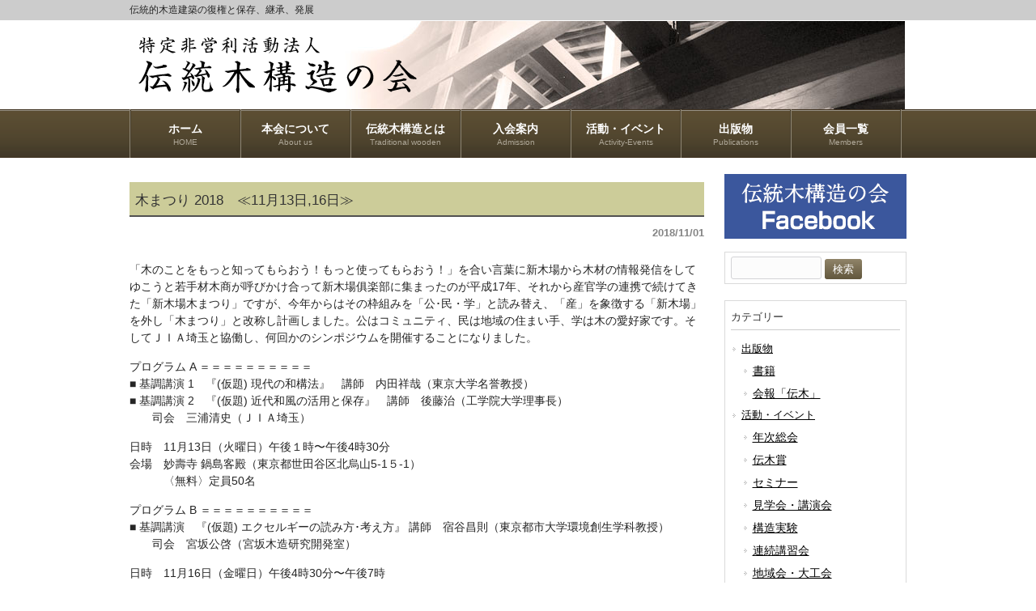

--- FILE ---
content_type: text/html; charset=UTF-8
request_url: https://denmoku.org/activity-events/kengakukouen/%E6%9C%A8%E3%81%BE%E3%81%A4%E3%82%8A2018/
body_size: 6784
content:
<!DOCTYPE html>
<html lang="ja">
<head>
<meta charset="UTF-8">
<meta name="viewport" content="width=device-width, user-scalable=yes, maximum-scale=1.0, minimum-scale=1.0">
<meta name="description" content="木まつり 2018　≪11月13日,16日≫ - 伝統的木造建築の復権と保存、継承、発展">
<title>木まつり 2018　≪11月13日,16日≫ | NPO 伝統木構造の会</title>
<link rel="profile" href="http://gmpg.org/xfn/11">
<link rel="stylesheet" type="text/css" media="all" href="https://denmoku.org/wp-content/themes/dentou/style.css">
<link rel="pingback" href="https://denmoku.org/xmlrpc.php">
<!--[if lt IE 9]>
<script src="https://denmoku.org/wp-content/themes/dentou/js/html5.js"></script>
<script src="https://denmoku.org/wp-content/themes/dentou/js/css3-mediaqueries.js"></script>
<![endif]-->
<meta name='robots' content='max-image-preview:large' />
<link rel="alternate" type="application/rss+xml" title="NPO 伝統木構造の会 &raquo; 木まつり 2018　≪11月13日,16日≫ のコメントのフィード" href="https://denmoku.org/activity-events/kengakukouen/%e6%9c%a8%e3%81%be%e3%81%a4%e3%82%8a2018/feed/" />
<script type="text/javascript">
window._wpemojiSettings = {"baseUrl":"https:\/\/s.w.org\/images\/core\/emoji\/14.0.0\/72x72\/","ext":".png","svgUrl":"https:\/\/s.w.org\/images\/core\/emoji\/14.0.0\/svg\/","svgExt":".svg","source":{"concatemoji":"https:\/\/denmoku.org\/wp-includes\/js\/wp-emoji-release.min.js?ver=6.2.8"}};
/*! This file is auto-generated */
!function(e,a,t){var n,r,o,i=a.createElement("canvas"),p=i.getContext&&i.getContext("2d");function s(e,t){p.clearRect(0,0,i.width,i.height),p.fillText(e,0,0);e=i.toDataURL();return p.clearRect(0,0,i.width,i.height),p.fillText(t,0,0),e===i.toDataURL()}function c(e){var t=a.createElement("script");t.src=e,t.defer=t.type="text/javascript",a.getElementsByTagName("head")[0].appendChild(t)}for(o=Array("flag","emoji"),t.supports={everything:!0,everythingExceptFlag:!0},r=0;r<o.length;r++)t.supports[o[r]]=function(e){if(p&&p.fillText)switch(p.textBaseline="top",p.font="600 32px Arial",e){case"flag":return s("\ud83c\udff3\ufe0f\u200d\u26a7\ufe0f","\ud83c\udff3\ufe0f\u200b\u26a7\ufe0f")?!1:!s("\ud83c\uddfa\ud83c\uddf3","\ud83c\uddfa\u200b\ud83c\uddf3")&&!s("\ud83c\udff4\udb40\udc67\udb40\udc62\udb40\udc65\udb40\udc6e\udb40\udc67\udb40\udc7f","\ud83c\udff4\u200b\udb40\udc67\u200b\udb40\udc62\u200b\udb40\udc65\u200b\udb40\udc6e\u200b\udb40\udc67\u200b\udb40\udc7f");case"emoji":return!s("\ud83e\udef1\ud83c\udffb\u200d\ud83e\udef2\ud83c\udfff","\ud83e\udef1\ud83c\udffb\u200b\ud83e\udef2\ud83c\udfff")}return!1}(o[r]),t.supports.everything=t.supports.everything&&t.supports[o[r]],"flag"!==o[r]&&(t.supports.everythingExceptFlag=t.supports.everythingExceptFlag&&t.supports[o[r]]);t.supports.everythingExceptFlag=t.supports.everythingExceptFlag&&!t.supports.flag,t.DOMReady=!1,t.readyCallback=function(){t.DOMReady=!0},t.supports.everything||(n=function(){t.readyCallback()},a.addEventListener?(a.addEventListener("DOMContentLoaded",n,!1),e.addEventListener("load",n,!1)):(e.attachEvent("onload",n),a.attachEvent("onreadystatechange",function(){"complete"===a.readyState&&t.readyCallback()})),(e=t.source||{}).concatemoji?c(e.concatemoji):e.wpemoji&&e.twemoji&&(c(e.twemoji),c(e.wpemoji)))}(window,document,window._wpemojiSettings);
</script>
<style type="text/css">
img.wp-smiley,
img.emoji {
	display: inline !important;
	border: none !important;
	box-shadow: none !important;
	height: 1em !important;
	width: 1em !important;
	margin: 0 0.07em !important;
	vertical-align: -0.1em !important;
	background: none !important;
	padding: 0 !important;
}
</style>
	<link rel='stylesheet' id='wp-block-library-css' href='https://denmoku.org/wp-includes/css/dist/block-library/style.min.css?ver=6.2.8' type='text/css' media='all' />
<link rel='stylesheet' id='classic-theme-styles-css' href='https://denmoku.org/wp-includes/css/classic-themes.min.css?ver=6.2.8' type='text/css' media='all' />
<style id='global-styles-inline-css' type='text/css'>
body{--wp--preset--color--black: #000000;--wp--preset--color--cyan-bluish-gray: #abb8c3;--wp--preset--color--white: #ffffff;--wp--preset--color--pale-pink: #f78da7;--wp--preset--color--vivid-red: #cf2e2e;--wp--preset--color--luminous-vivid-orange: #ff6900;--wp--preset--color--luminous-vivid-amber: #fcb900;--wp--preset--color--light-green-cyan: #7bdcb5;--wp--preset--color--vivid-green-cyan: #00d084;--wp--preset--color--pale-cyan-blue: #8ed1fc;--wp--preset--color--vivid-cyan-blue: #0693e3;--wp--preset--color--vivid-purple: #9b51e0;--wp--preset--gradient--vivid-cyan-blue-to-vivid-purple: linear-gradient(135deg,rgba(6,147,227,1) 0%,rgb(155,81,224) 100%);--wp--preset--gradient--light-green-cyan-to-vivid-green-cyan: linear-gradient(135deg,rgb(122,220,180) 0%,rgb(0,208,130) 100%);--wp--preset--gradient--luminous-vivid-amber-to-luminous-vivid-orange: linear-gradient(135deg,rgba(252,185,0,1) 0%,rgba(255,105,0,1) 100%);--wp--preset--gradient--luminous-vivid-orange-to-vivid-red: linear-gradient(135deg,rgba(255,105,0,1) 0%,rgb(207,46,46) 100%);--wp--preset--gradient--very-light-gray-to-cyan-bluish-gray: linear-gradient(135deg,rgb(238,238,238) 0%,rgb(169,184,195) 100%);--wp--preset--gradient--cool-to-warm-spectrum: linear-gradient(135deg,rgb(74,234,220) 0%,rgb(151,120,209) 20%,rgb(207,42,186) 40%,rgb(238,44,130) 60%,rgb(251,105,98) 80%,rgb(254,248,76) 100%);--wp--preset--gradient--blush-light-purple: linear-gradient(135deg,rgb(255,206,236) 0%,rgb(152,150,240) 100%);--wp--preset--gradient--blush-bordeaux: linear-gradient(135deg,rgb(254,205,165) 0%,rgb(254,45,45) 50%,rgb(107,0,62) 100%);--wp--preset--gradient--luminous-dusk: linear-gradient(135deg,rgb(255,203,112) 0%,rgb(199,81,192) 50%,rgb(65,88,208) 100%);--wp--preset--gradient--pale-ocean: linear-gradient(135deg,rgb(255,245,203) 0%,rgb(182,227,212) 50%,rgb(51,167,181) 100%);--wp--preset--gradient--electric-grass: linear-gradient(135deg,rgb(202,248,128) 0%,rgb(113,206,126) 100%);--wp--preset--gradient--midnight: linear-gradient(135deg,rgb(2,3,129) 0%,rgb(40,116,252) 100%);--wp--preset--duotone--dark-grayscale: url('#wp-duotone-dark-grayscale');--wp--preset--duotone--grayscale: url('#wp-duotone-grayscale');--wp--preset--duotone--purple-yellow: url('#wp-duotone-purple-yellow');--wp--preset--duotone--blue-red: url('#wp-duotone-blue-red');--wp--preset--duotone--midnight: url('#wp-duotone-midnight');--wp--preset--duotone--magenta-yellow: url('#wp-duotone-magenta-yellow');--wp--preset--duotone--purple-green: url('#wp-duotone-purple-green');--wp--preset--duotone--blue-orange: url('#wp-duotone-blue-orange');--wp--preset--font-size--small: 13px;--wp--preset--font-size--medium: 20px;--wp--preset--font-size--large: 36px;--wp--preset--font-size--x-large: 42px;--wp--preset--spacing--20: 0.44rem;--wp--preset--spacing--30: 0.67rem;--wp--preset--spacing--40: 1rem;--wp--preset--spacing--50: 1.5rem;--wp--preset--spacing--60: 2.25rem;--wp--preset--spacing--70: 3.38rem;--wp--preset--spacing--80: 5.06rem;--wp--preset--shadow--natural: 6px 6px 9px rgba(0, 0, 0, 0.2);--wp--preset--shadow--deep: 12px 12px 50px rgba(0, 0, 0, 0.4);--wp--preset--shadow--sharp: 6px 6px 0px rgba(0, 0, 0, 0.2);--wp--preset--shadow--outlined: 6px 6px 0px -3px rgba(255, 255, 255, 1), 6px 6px rgba(0, 0, 0, 1);--wp--preset--shadow--crisp: 6px 6px 0px rgba(0, 0, 0, 1);}:where(.is-layout-flex){gap: 0.5em;}body .is-layout-flow > .alignleft{float: left;margin-inline-start: 0;margin-inline-end: 2em;}body .is-layout-flow > .alignright{float: right;margin-inline-start: 2em;margin-inline-end: 0;}body .is-layout-flow > .aligncenter{margin-left: auto !important;margin-right: auto !important;}body .is-layout-constrained > .alignleft{float: left;margin-inline-start: 0;margin-inline-end: 2em;}body .is-layout-constrained > .alignright{float: right;margin-inline-start: 2em;margin-inline-end: 0;}body .is-layout-constrained > .aligncenter{margin-left: auto !important;margin-right: auto !important;}body .is-layout-constrained > :where(:not(.alignleft):not(.alignright):not(.alignfull)){max-width: var(--wp--style--global--content-size);margin-left: auto !important;margin-right: auto !important;}body .is-layout-constrained > .alignwide{max-width: var(--wp--style--global--wide-size);}body .is-layout-flex{display: flex;}body .is-layout-flex{flex-wrap: wrap;align-items: center;}body .is-layout-flex > *{margin: 0;}:where(.wp-block-columns.is-layout-flex){gap: 2em;}.has-black-color{color: var(--wp--preset--color--black) !important;}.has-cyan-bluish-gray-color{color: var(--wp--preset--color--cyan-bluish-gray) !important;}.has-white-color{color: var(--wp--preset--color--white) !important;}.has-pale-pink-color{color: var(--wp--preset--color--pale-pink) !important;}.has-vivid-red-color{color: var(--wp--preset--color--vivid-red) !important;}.has-luminous-vivid-orange-color{color: var(--wp--preset--color--luminous-vivid-orange) !important;}.has-luminous-vivid-amber-color{color: var(--wp--preset--color--luminous-vivid-amber) !important;}.has-light-green-cyan-color{color: var(--wp--preset--color--light-green-cyan) !important;}.has-vivid-green-cyan-color{color: var(--wp--preset--color--vivid-green-cyan) !important;}.has-pale-cyan-blue-color{color: var(--wp--preset--color--pale-cyan-blue) !important;}.has-vivid-cyan-blue-color{color: var(--wp--preset--color--vivid-cyan-blue) !important;}.has-vivid-purple-color{color: var(--wp--preset--color--vivid-purple) !important;}.has-black-background-color{background-color: var(--wp--preset--color--black) !important;}.has-cyan-bluish-gray-background-color{background-color: var(--wp--preset--color--cyan-bluish-gray) !important;}.has-white-background-color{background-color: var(--wp--preset--color--white) !important;}.has-pale-pink-background-color{background-color: var(--wp--preset--color--pale-pink) !important;}.has-vivid-red-background-color{background-color: var(--wp--preset--color--vivid-red) !important;}.has-luminous-vivid-orange-background-color{background-color: var(--wp--preset--color--luminous-vivid-orange) !important;}.has-luminous-vivid-amber-background-color{background-color: var(--wp--preset--color--luminous-vivid-amber) !important;}.has-light-green-cyan-background-color{background-color: var(--wp--preset--color--light-green-cyan) !important;}.has-vivid-green-cyan-background-color{background-color: var(--wp--preset--color--vivid-green-cyan) !important;}.has-pale-cyan-blue-background-color{background-color: var(--wp--preset--color--pale-cyan-blue) !important;}.has-vivid-cyan-blue-background-color{background-color: var(--wp--preset--color--vivid-cyan-blue) !important;}.has-vivid-purple-background-color{background-color: var(--wp--preset--color--vivid-purple) !important;}.has-black-border-color{border-color: var(--wp--preset--color--black) !important;}.has-cyan-bluish-gray-border-color{border-color: var(--wp--preset--color--cyan-bluish-gray) !important;}.has-white-border-color{border-color: var(--wp--preset--color--white) !important;}.has-pale-pink-border-color{border-color: var(--wp--preset--color--pale-pink) !important;}.has-vivid-red-border-color{border-color: var(--wp--preset--color--vivid-red) !important;}.has-luminous-vivid-orange-border-color{border-color: var(--wp--preset--color--luminous-vivid-orange) !important;}.has-luminous-vivid-amber-border-color{border-color: var(--wp--preset--color--luminous-vivid-amber) !important;}.has-light-green-cyan-border-color{border-color: var(--wp--preset--color--light-green-cyan) !important;}.has-vivid-green-cyan-border-color{border-color: var(--wp--preset--color--vivid-green-cyan) !important;}.has-pale-cyan-blue-border-color{border-color: var(--wp--preset--color--pale-cyan-blue) !important;}.has-vivid-cyan-blue-border-color{border-color: var(--wp--preset--color--vivid-cyan-blue) !important;}.has-vivid-purple-border-color{border-color: var(--wp--preset--color--vivid-purple) !important;}.has-vivid-cyan-blue-to-vivid-purple-gradient-background{background: var(--wp--preset--gradient--vivid-cyan-blue-to-vivid-purple) !important;}.has-light-green-cyan-to-vivid-green-cyan-gradient-background{background: var(--wp--preset--gradient--light-green-cyan-to-vivid-green-cyan) !important;}.has-luminous-vivid-amber-to-luminous-vivid-orange-gradient-background{background: var(--wp--preset--gradient--luminous-vivid-amber-to-luminous-vivid-orange) !important;}.has-luminous-vivid-orange-to-vivid-red-gradient-background{background: var(--wp--preset--gradient--luminous-vivid-orange-to-vivid-red) !important;}.has-very-light-gray-to-cyan-bluish-gray-gradient-background{background: var(--wp--preset--gradient--very-light-gray-to-cyan-bluish-gray) !important;}.has-cool-to-warm-spectrum-gradient-background{background: var(--wp--preset--gradient--cool-to-warm-spectrum) !important;}.has-blush-light-purple-gradient-background{background: var(--wp--preset--gradient--blush-light-purple) !important;}.has-blush-bordeaux-gradient-background{background: var(--wp--preset--gradient--blush-bordeaux) !important;}.has-luminous-dusk-gradient-background{background: var(--wp--preset--gradient--luminous-dusk) !important;}.has-pale-ocean-gradient-background{background: var(--wp--preset--gradient--pale-ocean) !important;}.has-electric-grass-gradient-background{background: var(--wp--preset--gradient--electric-grass) !important;}.has-midnight-gradient-background{background: var(--wp--preset--gradient--midnight) !important;}.has-small-font-size{font-size: var(--wp--preset--font-size--small) !important;}.has-medium-font-size{font-size: var(--wp--preset--font-size--medium) !important;}.has-large-font-size{font-size: var(--wp--preset--font-size--large) !important;}.has-x-large-font-size{font-size: var(--wp--preset--font-size--x-large) !important;}
.wp-block-navigation a:where(:not(.wp-element-button)){color: inherit;}
:where(.wp-block-columns.is-layout-flex){gap: 2em;}
.wp-block-pullquote{font-size: 1.5em;line-height: 1.6;}
</style>
<link rel="https://api.w.org/" href="https://denmoku.org/wp-json/" /><link rel="alternate" type="application/json" href="https://denmoku.org/wp-json/wp/v2/posts/1738" /><link rel="EditURI" type="application/rsd+xml" title="RSD" href="https://denmoku.org/xmlrpc.php?rsd" />
<link rel="wlwmanifest" type="application/wlwmanifest+xml" href="https://denmoku.org/wp-includes/wlwmanifest.xml" />
<link rel="canonical" href="https://denmoku.org/activity-events/kengakukouen/%e6%9c%a8%e3%81%be%e3%81%a4%e3%82%8a2018/" />
<link rel='shortlink' href='https://denmoku.org/?p=1738' />
<link rel="alternate" type="application/json+oembed" href="https://denmoku.org/wp-json/oembed/1.0/embed?url=https%3A%2F%2Fdenmoku.org%2Factivity-events%2Fkengakukouen%2F%25e6%259c%25a8%25e3%2581%25be%25e3%2581%25a4%25e3%2582%258a2018%2F" />
<link rel="alternate" type="text/xml+oembed" href="https://denmoku.org/wp-json/oembed/1.0/embed?url=https%3A%2F%2Fdenmoku.org%2Factivity-events%2Fkengakukouen%2F%25e6%259c%25a8%25e3%2581%25be%25e3%2581%25a4%25e3%2582%258a2018%2F&#038;format=xml" />
<script src="https://denmoku.org/wp-content/themes/dentou/js/jquery1.4.4.min.js"></script>
<script src="https://denmoku.org/wp-content/themes/dentou/js/script.js"></script>
</head>
<body>
<header id="header" role="banner">

  <div class="bg">
  	<div class="inner">
			<h1>伝統的木造建築の復権と保存、継承、発展</h1>
          </div>
  </div>

	<div class="inner">		
  	<h2><a href="https://denmoku.org/" title="NPO 伝統木構造の会" rel="home"><img src="https://denmoku.org/wp-content/themes/dentou/images/banners/logo.png" alt="NPO 伝統木構造の会"></a></h2>
    
     
	</div>
</header>

  <nav id="mainNav">
    <div class="inner">
    <a class="menu" id="menu"><span>MENU</span></a>
		<div class="panel">   
    <ul><li id="menu-item-11" class="menu-item menu-item-type-custom menu-item-object-custom"><a href="/"><strong>ホーム</strong><span>HOME</span></a></li>
<li id="menu-item-14" class="menu-item menu-item-type-post_type menu-item-object-page"><a href="https://denmoku.org/about_us/"><strong>本会について</strong><span>About us</span></a></li>
<li id="menu-item-26" class="menu-item menu-item-type-post_type menu-item-object-page"><a href="https://denmoku.org/traditional_wooden/"><strong>伝統木構造とは</strong><span>Traditional wooden</span></a></li>
<li id="menu-item-2347" class="menu-item menu-item-type-post_type menu-item-object-page"><a href="https://denmoku.org/admission/"><strong>入会案内</strong><span>Admission</span></a></li>
<li id="menu-item-199" class="menu-item menu-item-type-taxonomy menu-item-object-category current-post-ancestor menu-item-has-children"><a href="https://denmoku.org/category/activity-events/"><strong>活動・イベント</strong><span>Activity-Events</span></a>
<ul class="sub-menu">
	<li id="menu-item-240" class="menu-item menu-item-type-taxonomy menu-item-object-category"><a href="https://denmoku.org/category/activity-events/meeting/">年次総会</a></li>
	<li id="menu-item-241" class="menu-item menu-item-type-taxonomy menu-item-object-category"><a href="https://denmoku.org/category/activity-events/committee/">地域会・大工会</a></li>
	<li id="menu-item-217" class="menu-item menu-item-type-taxonomy menu-item-object-category current-post-ancestor current-menu-parent current-post-parent"><a href="https://denmoku.org/category/activity-events/kengakukouen/">見学会・講演会</a></li>
	<li id="menu-item-215" class="menu-item menu-item-type-taxonomy menu-item-object-category"><a href="https://denmoku.org/category/activity-events/seminar/">セミナー</a></li>
	<li id="menu-item-218" class="menu-item menu-item-type-taxonomy menu-item-object-category"><a href="https://denmoku.org/category/activity-events/kousyu/">連続講習会</a></li>
	<li id="menu-item-216" class="menu-item menu-item-type-taxonomy menu-item-object-category"><a href="https://denmoku.org/category/activity-events/experiment/">構造実験</a></li>
	<li id="menu-item-1200" class="menu-item menu-item-type-taxonomy menu-item-object-category"><a href="https://denmoku.org/category/activity-events/denmokushou/">伝木賞</a></li>
</ul>
</li>
<li id="menu-item-243" class="menu-item menu-item-type-taxonomy menu-item-object-category menu-item-has-children"><a href="https://denmoku.org/category/press1/"><strong>出版物</strong><span>Publications</span></a>
<ul class="sub-menu">
	<li id="menu-item-200" class="menu-item menu-item-type-taxonomy menu-item-object-category"><a href="https://denmoku.org/category/press1/books/">書籍</a></li>
	<li id="menu-item-242" class="menu-item menu-item-type-taxonomy menu-item-object-category"><a href="https://denmoku.org/category/press1/newsletter/">会報「伝木」</a></li>
</ul>
</li>
<li id="menu-item-203" class="menu-item menu-item-type-post_type menu-item-object-page"><a href="https://denmoku.org/members/"><strong>会員一覧</strong><span>Members</span></a></li>
</ul>   
    </div>
    </div>
  </nav>
<div id="wrapper">

<div id="content">
<section>
		<article id="post-1738" class="content">
	  <header class="post">  	
      <h2>木まつり 2018　≪11月13日,16日≫</h2>   
      <p class="dateLabel"><time datetime="2018-11-01">2018/11/01</time>  
    </header>
    <div class="post">
		<p>「木のことをもっと知ってもらおう！もっと使ってもらおう！」を合い言葉に新木場から木材の情報発信をしてゆこうと若手材木商が呼びかけ合って新木場俱楽部に集まったのが平成17年、それから産官学の連携で続けてきた「新木場木まつり」ですが、今年からはその枠組みを「公･民・学」と読み替え、「産」を象徴する「新木場」を外し「木まつり」と改称し計画しました。公はコミュニティ、民は地域の住まい手、学は木の愛好家です。そしてＪＩＡ埼玉と協働し、何回かのシンポジウムを開催することになりました。</p>
<p>プログラム A ＝＝＝＝＝＝＝＝＝＝<br />
■ 基調講演 1　『(仮題) 現代の和構法』　講師　内田祥哉（東京大学名誉教授）<br />
■ 基調講演 2　『(仮題) 近代和風の活用と保存』　講師　後藤治（工学院大学理事長）<br />
　　司会　三浦清史（ＪＩＡ埼玉）</p>
<p>日時　11月13日（火曜日）午後１時〜午後4時30分<br />
会場　妙壽寺 鍋島客殿（東京都世田谷区北烏山5-1５-1）<br />
　　　〈無料〉定員50名</p>
<p>プログラム B ＝＝＝＝＝＝＝＝＝＝<br />
■ 基調講演　『(仮題) エクセルギーの読み方･考え方』	講師　宿谷昌則（東京都市大学環境創生学科教授）<br />
　　司会　宮坂公啓（宮坂木造研究開発室）</p>
<p>日時　11月16日（金曜日）午後4時30分〜午後7時<br />
会場　妙壽寺 猿江別院 本堂（東京都江東区猿江2-５-14）<br />
　　　〈無料〉定員30名</p>
<p><span style="color: #ff0000;">今回の木まつりは会場の都合上､予約申込制となります。<br />
ご希望のプログラム(AかBか)､お名前､連絡先(ご住所及びお電話番号､またはメールアドレス)をご明記の上<br />
下記のメールまたはＦＡＸでお申し込み下さい。</p>
<p>＜申込み・問合せ＞<br />
JIA 埼玉事務局（こうだ建築設計事務所内）aru3@f2.dion.ne.jp／fax 048-885-7859</p>
<p>詳しくはこちら：<a href="https://denmoku.org/wp-content/uploads/2018/11/木まつり2018-nov-.案内-.pdf">木まつり2018-nov .案内</a></p>
<p>主催　新木場倶楽部<br />
共催　日本建築家協会関東甲信越支部埼玉地域会（ＪＩＡ埼玉）<br />
協力　妙壽寺</p>
    </div>
     
  </article>
	  <div class="pagenav">
			<span class="prev"><a href="https://denmoku.org/activity-events/kengakukouen/%e7%ac%ac2%e5%9b%9e%e6%b8%85%e6%9e%97%e5%af%ba%e4%b8%89%e9%87%8d%e6%90%ad%e8%a6%8b%e5%ad%a6%e4%bc%9a%e3%81%ae%e3%81%94%e6%a1%88%e5%86%85/" rel="prev">&laquo; 前のページ</a></span>          
			<span class="next"><a href="https://denmoku.org/activity-events/committee/%e7%ac%ac1%e5%9b%9e%e5%9c%b0%e5%9f%9f%e6%87%87%e8%ab%87%e4%bc%9a/" rel="next">次のページ &raquo;</a></span>
	</div>
  </section>
  
	</div><!-- / content -->
  <aside id="sidebar">
    <div id="banners">
    <p class="banner">
	  <a href="https://www.facebook.com/denmoku/"><img src="https://denmoku.org/wp-content/uploads/2017/12/fb_banner.gif" alt="伝統木構造の会 Facebook" /></a>
		</p>
  </div>
        
	<section id="search-2" class="widget widget_search"><form role="search" method="get" id="searchform" class="searchform" action="https://denmoku.org/">
				<div>
					<label class="screen-reader-text" for="s">検索:</label>
					<input type="text" value="" name="s" id="s" />
					<input type="submit" id="searchsubmit" value="検索" />
				</div>
			</form></section><section id="categories-2" class="widget widget_categories"><h3><span>カテゴリー</span></h3>
			<ul>
					<li class="cat-item cat-item-25"><a href="https://denmoku.org/category/press1/">出版物</a>
<ul class='children'>
	<li class="cat-item cat-item-6"><a href="https://denmoku.org/category/press1/books/">書籍</a>
</li>
	<li class="cat-item cat-item-10"><a href="https://denmoku.org/category/press1/newsletter/">会報「伝木」</a>
</li>
</ul>
</li>
	<li class="cat-item cat-item-11"><a href="https://denmoku.org/category/activity-events/">活動・イベント</a>
<ul class='children'>
	<li class="cat-item cat-item-24"><a href="https://denmoku.org/category/activity-events/meeting/">年次総会</a>
</li>
	<li class="cat-item cat-item-28"><a href="https://denmoku.org/category/activity-events/denmokushou/">伝木賞</a>
</li>
	<li class="cat-item cat-item-8"><a href="https://denmoku.org/category/activity-events/seminar/">セミナー</a>
</li>
	<li class="cat-item cat-item-9"><a href="https://denmoku.org/category/activity-events/kengakukouen/">見学会・講演会</a>
</li>
	<li class="cat-item cat-item-14"><a href="https://denmoku.org/category/activity-events/experiment/">構造実験</a>
</li>
	<li class="cat-item cat-item-15"><a href="https://denmoku.org/category/activity-events/kousyu/">連続講習会</a>
</li>
	<li class="cat-item cat-item-17"><a href="https://denmoku.org/category/activity-events/committee/">地域会・大工会</a>
</li>
</ul>
</li>
	<li class="cat-item cat-item-7"><a href="https://denmoku.org/category/message/">会員からの告知</a>
</li>
	<li class="cat-item cat-item-1"><a href="https://denmoku.org/category/other/">その他</a>
</li>
			</ul>

			</section>  
</aside>
</div>
<!-- / wrapper -->


<footer id="footer">
  <div class="inner">
	<ul><li id="menu-item-36" class="menu-item menu-item-type-custom menu-item-object-custom menu-item-36"><a href="/">ホーム</a></li>
<li id="menu-item-2349" class="menu-item menu-item-type-post_type menu-item-object-page menu-item-2349"><a href="https://denmoku.org/admission/">入会案内</a></li>
<li id="menu-item-221" class="menu-item menu-item-type-taxonomy menu-item-object-category current-post-ancestor menu-item-221"><a href="https://denmoku.org/category/activity-events/">活動・イベント</a></li>
<li id="menu-item-222" class="menu-item menu-item-type-post_type menu-item-object-page menu-item-222"><a href="https://denmoku.org/members/">会員一覧</a></li>
</ul>  </div>
</footer>
<!-- / footer -->

<p id="copyright">&copy; 2026 NPO 伝統木構造の会 All rights Reserved.</p>

</body>
</html>

--- FILE ---
content_type: text/css
request_url: https://denmoku.org/wp-content/themes/dentou/style.css
body_size: 4748
content:
@charset "utf-8";
/*
Theme Name: dentou
Theme URI: 
Description: dentou
Version: 1.0
Author: gogodesign
Author URI: 


	The CSS, XHTML and design is released under GPL:
	http://www.opensource.org/licenses/gpl-license.php
*/

/* =Reset default browser CSS.
Based on work by Eric Meyer: http://meyerweb.com/eric/tools/css/reset/index.html
-------------------------------------------------------------- */
html, body, div, span, applet, object, iframe, h1, h2, h3, h4, h5, h6, p, blockquote, pre, a, abbr, acronym, address, big, cite, code, del, dfn, em, font, ins, kbd, q, s, samp, small, strike, strong, sub, sup, tt, var, dl, dt, dd, ol, ul, li, fieldset, form, label, legend, table, caption, tbody, tfoot, thead, tr, th, td {
	border: 0;
	font-family: inherit;
	font-size: 103%;
	font-style: inherit;
	font-weight: inherit;
	margin: 0;
	outline: 0;
	padding: 0;
	vertical-align: baseline;
	line-height: 160%;
}
:focus {
	outline: 0;
}
ol, ul {
	list-style: none;
}
table {
	border-collapse: separate;
	border-spacing: 0;
}
caption, th, td {
	font-weight: normal;
	text-align: left;
}
blockquote:before, blockquote:after, q:before, q:after {
	content: "";
}
blockquote, q {
	quotes: "" "";
}
a img {
	border: 0;
}
article, aside, details, figcaption, figure, footer, header, hgroup, menu, nav, section {
	display: block;
}
body {
	font: 12px/1.5 "メイリオ", "Meiryo", arial, "ヒラギノ角ゴ Pro W3", "Hiragino Kaku Gothic Pro", Osaka, "ＭＳ Ｐゴシック", "MS PGothic", Sans-Serif;
	color:#252525;
	-webkit-text-size-adjust: none;
	background:#fff;
}
/* リンク設定
------------------------------------------------------------*/
a {
	margin:0;
	padding:0;
	text-decoration:underline;
	outline:0;
	vertical-align:baseline;
	background:transparent;
	font-size:100%;
	color:#000;
}
a:hover, a:active {
	-webkit-transition:opacity 1s;
	-moz-transition:opacity 1s;
	-o-transition:opacity 1s;
	outline: none;
	color:#999;
}
/**** Clearfix ****/
nav .panel:after, nav#mainNav:after, .newsTitle:after, .bg:after, .post:after {
	content:"";
	display: table;
	clear: both;
}
nav .panel, nav#mainNav, .newsTitle, .bg, .post {
	zoom: 1;
}
/* フォーム
------------------------------------------------------------*/
input[type="text"], textarea {
	vertical-align:middle;
	max-width:90%;
	line-height:30px;
	height:30px;
	padding:1px 5px;
	border:1px solid #d4d4d7;
	border-radius:3px;
	-webkit-border-radius:3px;
	-moz-border-radius:3px;
	font-size:100%;
	color:#555;
	background:#fcfcfc;
}
textarea {
	height:auto;
	line-height:1.5;
}
input[type="submit"], input[type="reset"], input[type="button"] {
	padding:3px 10px;
	background: #908469;
	background: -moz-linear-gradient(top, #908469 0%, #62573d 100%);
	background: -webkit-gradient(linear, left top, left bottom, color-stop(0%, #908469), color-stop(100%, #62573d));
	background: -webkit-linear-gradient(top, #908469 0%, #62573d 100%);
	background: -o-linear-gradient(top, #908469 0%, #62573d 100%);
	background: linear-gradient(to bottom, #908469 0%, #62573d 100%);
filter: progid:DXImageTransform.Microsoft.gradient( startColorstr='#908469', endColorstr='#62573d', GradientType=0 );
	border:0;
	border-radius:3px;
	-webkit-border-radius:3px;
	-moz-border-radius:3px;
	line-height:1.5;
	font-size:100%;
	color:#fff;
}
input[type="submit"]:hover, input[type="reset"]:hover, input[type="button"]:hover {
	background: #908469;
	background: -moz-linear-gradient(top, #62573d 0%, #908469 100%);
	background: -webkit-gradient(linear, left top, left bottom, color-stop(0%, #62573d), color-stop(100%, #908469));
	background: -webkit-linear-gradient(top, #62573d 0%, #908469 100%);
	background: -o-linear-gradient(top, #62573d 0%, #908469 100%);
	background: linear-gradient(to bottom, #62573d 0%, #908469 100%);
filter: progid:DXImageTransform.Microsoft.gradient( startColorstr='#62573d', endColorstr='#908469', GradientType=0 );
	cursor:pointer;
}
*:first-child+html input[type="submit"] {
	padding:3px;
}
/* レイアウト
------------------------------------------------------------*/
#wrapper, .inner {
	margin:0 auto;
	width:960px;
}
#header {
	overflow:hidden;
	background-image: url(images/banners/headerbg.jpg);
	background-repeat: no-repeat;
	background-position: center 26px;
}
#content {
	float:left;
	width:710px;
	padding-top: 20px;
	padding-right: 0;
	padding-bottom: 30px;
	padding-left: 0;
}
#sidebar {
	float:right;
	width:225px;
	padding-top: 20px;
	padding-right: 0;
	padding-bottom: 30px;
	padding-left: 0;
}
#footer {
	clear:both;
	padding-top:20px;
	border-bottom:1px solid #5d5d5d;
	background:#f6f6f6;
}
/* ヘッダー
*****************************************************/
#header .bg {
	background-color: #CCCCCC;
}
/* サイト説明文 + 住所
----------------------------------*/
#header h1, #header p {
	float:left;
	padding:3px 0;
	font-size:95%;
	font-weight:normal;
}
#header p {
	float:right;
}
/* ロゴ (サイトタイトル)
----------------------------------*/
#header h2 {
	clear:both;
	float:left;
	color: #515151;
	font-size:160%;
	font-weight:bold;
	padding-top: 20px;
	padding-right: 0;
	padding-bottom: 10px;
	padding-left: 10px;
}
/* サブナビゲーション
----------------------------------*/
#header ul {
	padding-top:40px;
	float:right;
}
#header ul li {
	display:inline;
	margin-left:10px;
	font-size:90%;
}
#header ul li a {
	padding-left:10px;
	color:#000;
	background:url(images/arrowSub.png) no-repeat 0 5px;
}
#header ul li a:hover {
	color:#bababa;
	background-position:0 -10px;
}
/* トップページ　メイン画像
----------------------------------*/
#mainImg {
	clear:both;
	margin-top:5px;
	line-height:0;
	text-align:center;
	z-index:0;
}
.toppage {
	margin:0 0 20px 0;
	padding:10px;
	border:1px solid #dadada;
	background: #fff;
}
.post2 h2 {
	padding-bottom:5px;
	font-size:130%;
	font-weight:normal;
	color: #333;
	border-bottom:2px solid #515151;
	background-color: #cccc99;
	margin-top: 0px;
	margin-right: 0;
	margin-bottom: 0px;
	margin-left: 0;
	padding-top: 10px;
	padding-left: 7px;
}
/* タイポグラフィ
*****************************************************/
h2.toppage {
	clear:both;
	margin:0;
	padding:10px 10px 10px 15px;
	font-size:130%;
	border:1px solid #dadada;
	border-bottom:0;
	background:#fff url(images/border.png) repeat-x 0 100%;
	font-weight: bold;
}
h2.title {
	line-height:37px;
	font-size:110%;
	font-weight: normal;
	color:#252525;
	border:0;
	border-bottom: 2px solid #ddd;
	background:none;
	margin-top: 0;
	margin-right: 0;
	margin-bottom: 20px;
	margin-left: 0;
	padding-top: 0;
	padding-right: 5px;
	padding-bottom: 0;
	padding-left: 0px;
}
.dateLabel {
	margin:10px 0 10px;
	text-align:right;
	font-weight:bold;
	color:#858585;
}
.post p {
	padding-bottom:15px;
}
.post ul {
	margin: 0 0 10px 10px;
}
.post ul li {
	margin-bottom:5px;
	padding-left:15px;
	background:url(images/bullet.png) no-repeat 0 8px;
}
.post ol {
	margin: 0 0 10px 30px;
}
.post ol li {
	list-style:decimal;
}
.post h1 {
	margin:20px 0;
	padding:5px 0;
	font-size:150%;
	color: #000;
	border-bottom:3px solid #000;
}
.post h2 {
	padding-bottom:5px;
	font-size:130%;
	font-weight:normal;
	color: #333;
	border-bottom:2px solid #515151;
	background-color: #cccc99;
	margin-top: 10px;
	margin-right: 0;
	margin-bottom: 10px;
	margin-left: 0;
	padding-top: 10px;
	padding-left: 7px;
}
.post h3 {
	margin:10px 0;
	font-size:100%;
	font-weight:normal;
	color:#2e2c2c;
	border-bottom:1px solid #515151;
}
.post blockquote {
	clear:both;
	padding:10px 0 10px 15px;
	margin:10px 0 25px 30px;
	border-left:5px solid #ccc;
}
.post blockquote p {
	padding:5px 0;
}
.post table {
	border: 1px #62573d solid;
	border-collapse: collapse;
	border-spacing: 0;
	margin:10px 0 20px;
}
.post table th {
	padding:7px 10px 7px 5px;
	border: #62573d solid;
	border-width: 0 0 1px 1px;
	font-weight:bold;
	color:#fff;
	background:#908469;
}
.post table td {
	padding:7px 5px;
	border: 1px #62573d solid;
	border-width: 0 0 1px 1px;
	background:#fff;
}
.post dt {
	font-weight:bold;
}
.post dd {
	padding-bottom:10px;
}
.post img {
	max-width:100%;
	height:auto;
}
img.aligncenter {
	display: block;
	margin:5px auto;
}
img.alignright, img.alignleft {
	padding:4px;
	margin:0 0 2px 7px;
	display:inline;
}
img.alignleft {
	margin: 0 7px 2px 0;
}
.alignright {
	float:right;
}
.alignleft {
	float: left;
}
/* サイドバー　ウィジェット
*****************************************************/
section.widget, .widgetInfo {
	margin: 0 0 20px;
	padding: 5px 7px;
	border:1px solid #dadada;
	background: #fff;
}
#banners img {
	max-width:225px;
	height:auto;
	padding-bottom:10px;
}
section.widget h3 {
	clear:both;
	margin:0 0 10px;
	padding:5px 0;
	font-size:100%;
	font-weight:normal;
	color: #333;
	border-bottom:1px solid #ccc;
}
section.widget a {
	display:block;
	padding:3px 0 3px 13px;
	text-decoration:underline;
	background:url(images/arrow.png) no-repeat 0 50%;
}
section.widget a:hover {
	text-decoration:none;
}
#searchform input[type="text"] {
	line-height:1.7;
	height:24px;
	width:100px;
	vertical-align:bottom;
}
/* お知らせ　
-------------*/
.newsTitle {
	clear:both;
	margin:0 0 20px;
	padding:5px 0;
	color: #333;
	border-bottom:1px solid #ccc;
}
.newsTitle h3 {
	float:left;
	font-weight:normal;
}
.newsTitle p {
	float:right;
	padding:0 0 0 10px;
	font-size:80%;
	background:url(images/arrow.png) no-repeat 0 50%;
}
.news p {
	clear:both;
	padding-bottom:2px;
	border-bottom: 1px solid #ccc;
}
.news p:last-child {
	border:0;
}
.news p a {
	display:block;
	padding:5px 0;
	color:#333;
	font-style:italic;
	font:italic 110% "Palatino Linotype", "Book Antiqua", Palatino, serif;
}
.news a span {
	color:#515151;
	font:normal 90% Arial, 'ヒラギノ角ゴ Pro W3', 'Hiragino Kaku Gothic Pro', 'ＭＳ Ｐゴシック', sans-serif;
}
.news span {
	padding-left:10px;
}
.news a:hover span {
	color:#777;
}
/* フッター
*****************************************************/
#footer ul {
	padding-bottom:10px;
}
#footer ul li {
	display:inline-block;
	vertical-align:text-top;
	text-align:left;
	padding:5px 0;
	margin-right:57px;
	background:url(images/arrow.png) no-repeat 0 12px;
}
#footer ul li a {
	display:block;
	padding:0 0 0 12px;
	overflow:hidden;
	text-decoration:underline;
}
#footer ul li a:hover {
	text-decoration:none;
}
#footer ul li li {
	display:block;
	padding:0;
	margin:0 0 0 10px;
	background-position:0 5px;
}
*:first-child+html #footer ul li {
	display:inline;
}
*:first-child+html #footer ul ul, *:first-child+html #footer ul li li a, *:first-child+html #footer ul li li {
	display:none;
}
#copyright {
	clear:both;
	padding:10px;
	text-align:center;
	font-size:90%;
	zoom:1;
	color:#fff;
	background-color: #999999;
}
/* page navigation
------------------------------------------------------------*/
.pagenav {
	clear:both;
	width: 100%;
	height: 30px;
	margin: 5px 0 20px;
}
.prev {
	float:left
}
.next {
	float:right;
}
#pageLinks {
	clear:both;
	color:#4f4d4d;
	text-align:center;
}
/* トップページ 最新情報
------------------------------------------------------------*/
.thumbWrap {
	width:735px;
	margin:20px -25px 20px 0;
}
.thumbWrap li {
	float:left;
	width: 220px;
	margin:0 25px 0 0;
	padding:2px 0 40px;
	background:none;
}
/* リンク */
ul.thumb h3 {
	margin-top:10px;
	padding:1px;
	font-weight:normal;
	font-size:100%;
	text-align:center;
	background:#fff;
	border:1px solid #777;
}
ul.thumb h3 span {
	display:block;
	padding:2px 3px;
	background:#62573d;
}
ul.thumb h3 a {
	color:#fff;
}
ul.thumb h3:hover span {
	background:#908469;
}
.cateIcon {
	background-color: #EAEAEA;
	margin-left: 5px;
	height: 9px;
	padding-top: 1px;
	padding-right: 5px;
	padding-bottom: 0px;
	padding-left: 5px;
	font-size: 85%;
	border: 1px solid #999;
}
#newList dt {
	line-height: 250%;
	display: inline;
	margin-right: 0.5em;
}
#newList dd {
	display: inline;
}


/* メインメニュー　PC用
------------------------------------------------------------*/
@media only screen and (min-width: 1025px) {
nav#mainNav {
	clear:both;
	position:relative;
	z-index:200;
	background:url(images/mainnavBg.png) repeat-x;
}
nav#mainNav ul {
	content:"";
	display: table;
	clear: both;
	zoom:1;
	border-right:1px solid #8e8674;
	border-left:1px solid #8e8674;
}
nav#mainNav ul li {
	float: left;
	position: relative;
	border-left:1px solid #8e8674;
	border-right:1px solid #473e2c;
	width:134px;
}
nav#mainNav ul li:first-child {
	border-left:1px solid #473e2c;
}
nav#mainNav ul li a {
	display: block;
	text-align: center;
	_float:left;
	color:#fff;
	height:40px;
	line-height:40px;
	font-size:110%;
	padding:15px 0px 5px;
	text-decoration: none;
}
nav#mainNav ul li a span, nav#mainNav ul li a strong {
	display:block;
	font-size:95%;
	line-height:1.4;
	font-weight: bold;
}
nav#mainNav ul li a span {
	font-size:70%;
	color:#b0a99a;
	font-weight: normal;
}
nav div.panel {
	display:block !important;
	float:left;
}
a#menu {
	display:none;
}
nav#mainNav ul li.current-menu-item, nav#mainNav ul li:hover, nav#mainNav ul li.current-menu-parent {
	background:#5085bb url(images/mainnavBg.png) repeat-x 0 100%;
}
nav#mainNav ul ul {
	width:160px;
}
nav#mainNav ul li ul {
	display: none;
}
nav#mainNav ul li:hover ul {
	display: block;
	position: absolute;
	top:60px;
	left:0;
	z-index:500;
	border:0;
}
nav#mainNav ul li li, nav#mainNav ul li li:first-child {
	padding:5px 5px 5px 8px;
	margin:0;
	float: none;
	height:36px;
	line-height:18px;
	width:140px;
	border:0;
	background:url(images/mainnavBg.png) repeat-x 0 -2px;
}
nav#mainNav ul li li a {
	width:100%;
	height:40px;
	padding:0 0 0;
	line-height:18px;
	font-size:95%;
	text-align:left;
}
nav#mainNav ul li li.current-menu-item a {
	font-weight:bold;
}
nav#mainNav ul li li:hover {
	background:url(images/mainnavBg.png) repeat-x 0 100%;
}
nav#mainNav ul li:hover ul li:last-child {
	border:0;
}
}

/* メインメニュー iPadサイズ以下から
------------------------------------------------------------*/
@media only screen and (max-width:1024px) {

.inner img {
	width: 300px;
}
dl#newList {
	margin-bottom: 10px;
}
#newList dt {
	display: block;
	margin-bottom: 0px;
	line-height: 120%;
	margin-bottom: 0px;
	padding: 0px;
}
#newList dd {
	display: block;
	line-height: 120%;
	margin-bottom: 0px;
	padding: 0px;
}
.cateIcon {
	background-color: #EAEAEA;
	margin-left: 0px;
	height: 9px;
	padding-top: 1px;
	padding-right: 5px;
	padding-bottom: 0px;
	padding-left: 5px;
	font-size: 95%;
	border: 1px solid #999;
}

nav#mainNav {
	clear:both;
	width:100%;
	margin:0 auto;
	padding:10px 0;
}
nav#mainNav .inner {
	width:98%;
}
nav#mainNav a.menu {
	width:100%;
	display:block;
	height:40px;
	line-height:40px;
	font-weight: bold;
	text-align:left;
	color:#fff;
	background: #62573d url(images/menuOpen.png) no-repeat 5px 10px;
}
nav#mainNav a#menu span {
	padding-left:35px;
}
nav#mainNav a.menuOpen {
	border-bottom:0;
	background: #908469 url(images/menuOpen.png) no-repeat 5px -32px;
}
nav#mainNav a#menu:hover {
	cursor:pointer;
}
nav .panel {
	display: none;
	width:100%;
	position: relative;
	right: 0;
	top:0;
	z-index: 1;
}
nav#mainNav ul {
	margin:0;
	padding:0;
}
nav#mainNav ul li {
	float: none;
	clear:both;
	width:100%;
	height:auto;
	line-height:1.2;
}
nav#mainNav ul li a, nav#mainNav ul li.current-menu-item li a {
	display: block;
	padding:15px 10px;
	text-align:left;
	border-bottom:1px solid #908469;
	background:#fff;
}
nav#mainNav ul li a span {
	display:none;
}
nav#mainNav ul li.current-menu-item a, nav#mainNav ul li a:hover, nav#mainNav ul li.current-menu-item a, nav#mainNav ul li a:active, nav#mainNav ul li li.current-menu-item a, nav#mainNav ul li.current-menu-item li a:hover, nav#mainNav ul li.current-menu-item li a:active {
	color:#fff;
	background:#62573d;
}
nav#mainNav ul li.current-menu-item li a {
	color:#777
}
nav#mainNav ul li li {
	float:left;
	border:0;
}
nav#mainNav ul li li a, nav#mainNav ul li.current-menu-item li a, nav#mainNav ul li li.current-menu-item a {
	padding-left:40px;
	background:#fff url(images/sub1.png) no-repeat 20px 18px;
}
nav#mainNav ul li li.current-menu-item a, nav#mainNav ul li li a:hover, nav#mainNav ul li.current-menu-item li a:hover {
	background:#62573d url(images/sub1.png) no-repeat 20px -61px;
}
nav#mainNav ul li li:last-child a {
	background:#fff url(images/subLast.png) no-repeat 20px 20px;
}
nav#mainNav ul li li:last-child.current-menu-item a, nav#mainNav ul li li:last-child a:hover, nav#mainNav ul li.current-menu-item li:last-child a:hover {
	background:#62573d url(images/subLast.png) no-repeat 20px -65px;
}
nav div.panel {
	float:none;
}
#mainImg {
	margin-bottom:20px;
}
}


/* 959px以下から 1カラム表示
------------------------------------------------------------*/
@media only screen and (max-width: 959px) {

.inner img {
	width: 300px;
}
dl#newList {
	margin-bottom: 10px;
}
#newList dt {
	display: block;
	margin-bottom: 0px;
	line-height: 120%;
	margin-bottom: 0px;
	padding: 0px;
}
#newList dd {
	display: block;
	line-height: 120%;
	margin-bottom: 0px;
	padding: 0px;
}
.cateIcon {
	background-color: #EAEAEA;
	margin-left: 0px;
	height: 9px;
	padding-top: 1px;
	padding-right: 5px;
	padding-bottom: 0px;
	padding-left: 5px;
	font-size: 95%;
	border: 1px solid #999;
}

#wrapper, #header, .inner {
	width:100%;
}
#header h1, #header p {
	padding:5px 10px;
}
#header h2 {
	padding:20px 10px 0;
}
#header ul {
	padding:20px 10px 10px;
}
nav#mainNav ul, .thumbWrap {
	margin:0 auto;
}
nav#mainNav ul ul {
	padding:0;
}
nav div.panel {
	float:none;
}
#mainImg img {
	width:98%;
	height:auto;
}
#content, #sidebar {
	clear:both;
	width:95%;
	float:none;
	margin:0 auto;
	padding:10px 0;
}
#banners {
	width:100%;
	margin:0 auto;
	text-align:center;
}
#banners p {
	display:inline;
	margin:0 10px;
}
#banners p img {
	width:100%;
	height:auto;
}
section.widget_search {
	text-align:center;
}
#footer {
	margin:0;
	border:0;
	text-align:center;
}
#footer ul {
	text-align:center;
}
#footer ul li {
	margin-right:20px;
}
}


/* 幅648px以下から  トップページの３画像調節
------------------------------------------------------------*/
@media only screen and (max-width: 648px) {
.inner img {
	width: 300px;
}
dl#newList {
	margin-bottom: 10px;
}
#newList dt {
	display: block;
	margin-bottom: 0px;
	line-height: 120%;
	margin-bottom: 0px;
	padding: 0px;
}
#newList dd {
	display: block;
	line-height: 120%;
	margin-bottom: 0px;
	padding: 0px;
}
.cateIcon {
	background-color: #EAEAEA;
	margin-left: 0px;
	height: 9px;
	padding-top: 1px;
	padding-right: 5px;
	padding-bottom: 0px;
	padding-left: 5px;
	font-size: 95%;
	border: 1px solid #999;
}

.thumbWrap {
	width:100%;
	margin:0 auto;
	text-align:center;
}
.thumbWrap ul.thumb li {
	width:30%;
	float:left;
	margin:0 1% 0 2%;
}
.thumbWrap img {
	width:100%;
	height:auto;
}
}


/* 幅644px以下から ヘッダー等微調節
------------------------------------------------------------*/
@media only screen and (max-width: 644px) {
.inner img {
	width: 300px;
}
dl#newList {
	margin-bottom: 10px;
}
#newList dt {
	display: block;
	margin-bottom: 0px;
	line-height: 120%;
	margin-bottom: 0px;
	padding: 0px;
}
#newList dd {
	display: block;
	line-height: 120%;
	margin-bottom: 0px;
	padding: 0px;
}
.cateIcon {
	background-color: #EAEAEA;
	margin-left: 0px;
	height: 9px;
	padding-top: 1px;
	padding-right: 5px;
	padding-bottom: 0px;
	padding-left: 5px;
	font-size: 95%;
	border: 1px solid #999;
}

#header {
	text-align:center;
}
#header h2, #header ul {
	float:none;
}
#headerInfo {
	width:250px;
	margin:0 auto;
}
img.alignright, img.alignleft {
	display: block;
	margin:5px auto;
}
.alignright, .alignleft {
	float:none;
}
#footer ul {
	text-align:left;
	padding:15px;
}
#footer ul ul {
	padding:0;
}
}

/* etc
------------------------------------------------------------*/

#categories-2 .children {
	margin-left: 1em;
}

.menber_table{
	font-size: 80%;
}
.city_text{
	margin-left: 1.5em;
}
.menber_table td{
	width:635px;
}
.menber_table li{
	float:left;
	min-width:290px;
}
.menber_table ul{
	display: inline-block;
	margin-left: 20px;
}
#member_line{
	width: 595px;
	margin-right: auto;
	margin-left: auto;
	height: 1px;
	margin-bottom: 20px;
	border-top-width: 1px;
	border-top-style: dashed;
	border-top-color: #000;
}
.wp_social_bookmarking_light {
	height: 20px;
}